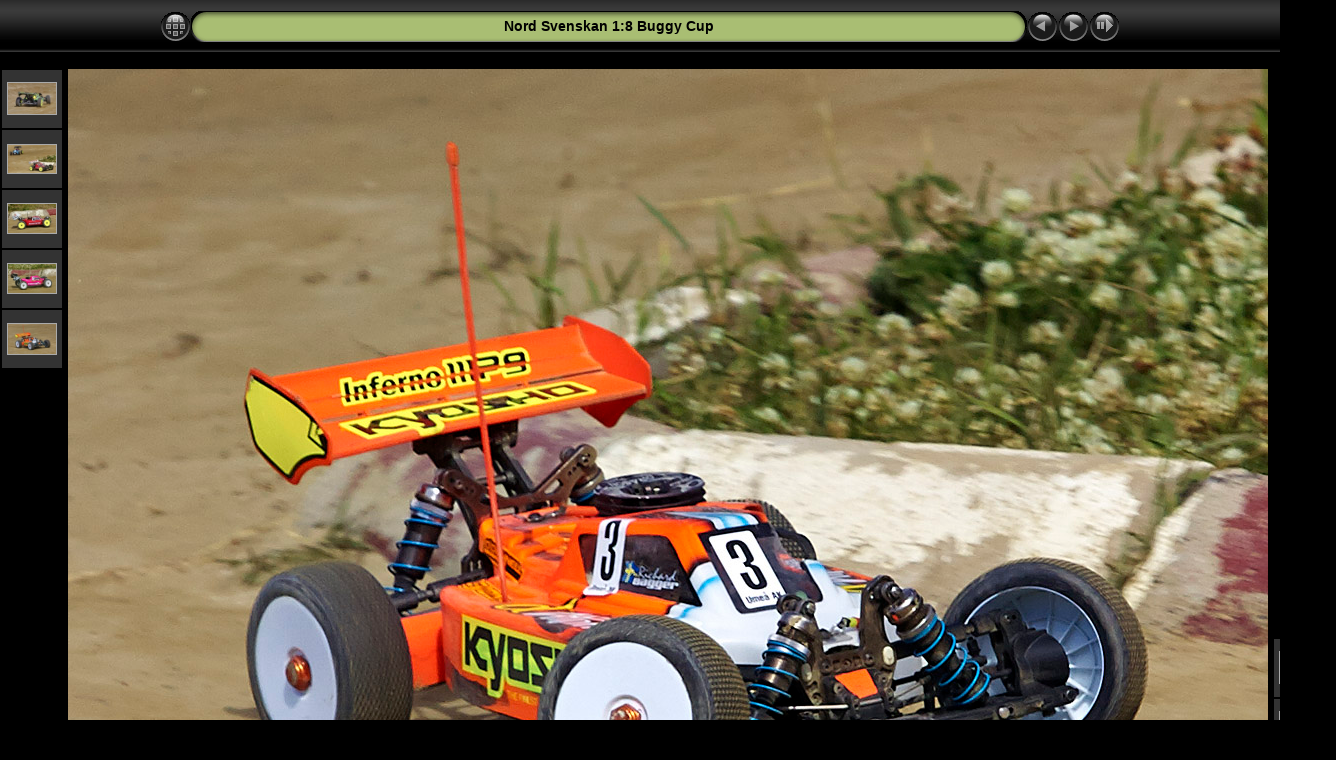

--- FILE ---
content_type: text/html
request_url: http://actionfoto.eu/gumboda_02/slides/MV8U6014.html
body_size: 3393
content:
<!DOCTYPE html PUBLIC "-//W3C//DTD XHTML 1.0 Transitional//EN" "http://www.w3.org/TR/xhtml1/DTD/xhtml1-transitional.dtd">
<html xmlns="http://www.w3.org/1999/xhtml" lang="sv" xml:lang="sv">
<!-- saved from url=(0014)about:internet -->
<!-- saved from url=(0014)about:internet -->
<head>
<meta http-equiv="Content-Type" content="text/html;charset=UTF-8" />
<meta name="Keywords" content="photo,album,gallery,MV8U6014,MV8U6014,Bo Häggkvist" />
<meta http-equiv="Page-Enter" content="blendTrans(Duration=0.5)" />
<meta http-equiv="Page-Exit" content="blendTrans(Duration=0.5)" />
<title>Nord Svenskan 1:8 Buggy Cup/MV8U6014</title>
<script type="text/javascript" src="../res/embedmovie.js"></script>
<script type="text/javascript">
/* <![CDATA[ */
function preventDefault(e) {
	if (document.addEventListener) e.preventDefault();
	else e.returnValue=false;
	return false;
}
function keypress(e) {
	if(typeof _jaWidgetFocus != 'undefined' && _jaWidgetFocus) return true;
	if(document.activeElement && document.activeElement.nodeName == 'input') return true;
	if(!e) var e=window.event;
	if(e.keyCode) keyCode=e.keyCode; 
	else if(e.which) keyCode=e.which;
	switch(keyCode) {
		case 8: window.location="../index.html"; return preventDefault(e); break;
		case 63235: case 39: window.location="MV8U6016.html"+""; return preventDefault(e); break;
		case 63234: case 37: window.location="MV8U6013.html"+""; return preventDefault(e); break;
		case 63273: case 36: window.location="MV8U5713.html"+""; return preventDefault(e); break;
		case 63275: case 35: window.location="MV8U6263.html"+""; return preventDefault(e); break;
		case 32: show_down(); setTimeout('show_out()', 200); return preventDefault(e); break;
	}
	return true;
}
function setuplisteners() {
	var isFF = navigator.userAgent.indexOf('Gecko') > -1 && navigator.userAgent.indexOf('KHTML') == -1;
	if (document.addEventListener) {
		document.addEventListener('keydown',keypress,false);
	}
	else if (document.attachEvent) {
		document.attachEvent('onkeydown',keypress);
		
	}
}
idx0 = new Image(31,31); idx0.src = "../res/idx.gif";
idx1 = new Image(31,31); idx1.src = "../res/idx1.gif";
next0 = new Image(31,31);next0.src = "../res/next.gif";
next1 = new Image(31,31);next1.src = "../res/next1.gif";
prev0 = new Image(31,31);prev0.src = "../res/prev.gif";
prev1 = new Image(31,31);prev1.src = "../res/prev1.gif";
show0 = new Image(31,31);show0.src = "../res/show.gif";
show1 = new Image(31,31);show1.src = "../res/show1.gif";
stop0 = new Image(31,31);stop0.src = "../res/stop.gif";
stop1 = new Image(31,31);stop1.src = "../res/stop1.gif";

var show_param = -1;
if (window.location.search.length > 1) {
	var parms = window.location.search.substring(1,location.search.length).split("&");
	for (var i = 0; i < parms.length; i++) {		
		if(parms[i].substring(0, parms[i].indexOf("=")) == "show_param") 
			delay = show_param = parms[i].substring(parms[i].indexOf("=") + 1, parms[i].length);
	}
}
var show_delay = show_param;
function show_timer() {
	if (show_delay >= 0) {
		show_delay--;
		if (show_delay < 0 && show_param > 0) {
			window.location="MV8U6016.html?show_param=" + show_param + "";
		}
		else if(show_param > 0) 
			window.status='Time left: '+(show_delay + 1)+' s';
	}
	setTimeout('show_timer()', 1000);	
}
function show_over() {
	document.getElementById("show").src = (show_param >= 0)? stop1.src : show1.src;
	window.status = 'Starta/Stoppa bildspel - Dubbelklicka för att ändra hastighet';
}
function show_out() {
	document.getElementById("show").src = (show_param >= 0)? stop0.src : show0.src;
}
function show_down() {
	el = document.getElementById("show");
	if (show_param >= 0) { 
		show_param = -1; 
		el.src = stop1.src; 
		window.status=''; 
	} 
	else { 
		show_param = 3; 
		el.src = show1.src; 
	} 
	show_delay = show_param; 
}
function change_delay() {
	delay = prompt('fördröjning', (show_param < 0)? 3 : show_param);
	show_param = show_delay = delay; 
	document.getElementById("show").src = show1.src;
}
window.onload = function() {
	setuplisteners();
	show_timer(); show_out();
};
/* ]]> */
</script>


<link rel="stylesheet" type="text/css" href="../res/styles.css" />
<link rel="alternate" href="../album.rss" type="application/rss+xml"/>
</head>

<body id="body">
<div style="margin-left:auto; margin-right:auto; padding-bottom:10px; text-align:center;">
<table style="height:54px;" align="center" cellspacing="0" cellpadding="0" border="0">
<tr><td>
<!-- Header of slide pages -->
<table style="width:960px;" align="center" cellspacing="0" cellpadding="0" border="0">
<tr>
<td style="width:31px;">
  <a href="../index.html"><img style="border:0;" src="../res/idx.gif" onmouseover="this.src=idx1.src" onmouseout="this.src=idx0.src" width="31" height="31" title=" Indexsida " alt="Up" id="idx" /></a></td>
<td style="width:20px;">
  <img style="border:0;" src="../res/hdr_left.gif" width="20" height="31" alt="" /></td>
<td style="text-align:center; background:transparent url(../res/hdr_mid.gif); background-repeat: repeat-x; white-space:nowrap;" class="title"> <a href="../index.html">Nord Svenskan 1:8 Buggy Cup</a> </td>
<td style="width:20px;">
  <img style="border:0;" src="../res/hdr_right.gif" width="20" height="31" alt="" /></td>
<td style="width:31px;">
  <a href="MV8U6013.html"><img style="border:0;" src="../res/prev.gif" onmouseover="this.src=prev1.src" onmouseout="this.src=prev0.src" width="31" height="31" title=" Föregående bild " alt="Prev" id="prev" /></a></td>
<td style="width:31px;">
  <a href="MV8U6016.html"><img style="border:0;" src="../res/next.gif" onmouseover="this.src=next1.src" onmouseout="this.src=next0.src" width="31" height="31" title=" Nästa bild " alt="Next" id="next" /></a></td>

<td style="width:31px;">
  <a href="javascript:void(0)"><img style="border:0;" src="../res/show.gif" onmouseover="show_over();" onmouseout="show_out();" onmousedown="show_down();" ondblclick="change_delay();" width="31" height="31" title=" Starta/Stoppa bildspel - Dubbelklicka för att ändra hastighet " alt="Slideshow" id="show" /></a></td>
</tr></table>
</td></tr></table>
<br />
<a name="picttop"></a><map name="imagemap" style="text-decoration:none; border:0;" id="imap"><area coords="0,0,400,869" href="MV8U6013.html" alt=" Föregående bild " title=" Föregående bild " /><area coords="800,0,1200,869" href="MV8U6016.html" alt=" Nästa bild " title=" Nästa bild " /><area coords="400,0,800,869" href="../index.html" alt=" Indexsida " title=" Indexsida " /></map>
<table align="center" border="0" cellspacing="0" cellpadding="0"><tr>
<td style="vertical-align:top;"><table style="width:64px;"><tr><td style="text-align:center; padding:4px; height:50px; border:0px;" class="thumb"><a href="MV8U6005.html"><img src="../thumbs/MV8U6005.jpg" title=" MV8U6005.jpg " alt="MV8U6005" width="48" height="31" class="mthumb" /></a></td></tr><tr><td style="text-align:center; padding:4px; height:50px; border:0px;" class="thumb"><a href="MV8U6006.html"><img src="../thumbs/MV8U6006.jpg" title=" MV8U6006.jpg " alt="MV8U6006" width="48" height="28" class="mthumb" /></a></td></tr><tr><td style="text-align:center; padding:4px; height:50px; border:0px;" class="thumb"><a href="MV8U6007.html"><img src="../thumbs/MV8U6007.jpg" title=" MV8U6007.jpg " alt="MV8U6007" width="48" height="29" class="mthumb" /></a></td></tr><tr><td style="text-align:center; padding:4px; height:50px; border:0px;" class="thumb"><a href="MV8U6011.html"><img src="../thumbs/MV8U6011.jpg" title=" MV8U6011.jpg " alt="MV8U6011" width="48" height="29" class="mthumb" /></a></td></tr><tr><td style="text-align:center; padding:4px; height:50px; border:0px;" class="thumb"><a href="MV8U6013.html"><img src="../thumbs/MV8U6013.jpg" title=" MV8U6013.jpg " alt="MV8U6013" width="48" height="30" class="mthumb" /></a></td></tr></table></td><td style="width:12px">&nbsp;</td>
<td style="text-align:center; width:960px;">
<img id="slide" src="MV8U6014.jpg" class="slideImage" width="1200" height="869" alt="MV8U6014.jpg" title="" usemap="#imagemap" /></td>
<td style="width:12px">&nbsp;</td><td style="vertical-align:bottom"><table style="width:64px;"><tr><td style="text-align:center; padding:4px; height:50px; border:0px;" class="thumb"><a href="MV8U6016.html"><img src="../thumbs/MV8U6016.jpg" title=" MV8U6016.jpg " alt="MV8U6016" width="48" height="31" class="mthumb" /></a></td></tr><tr><td style="text-align:center; padding:4px; height:50px; border:0px;" class="thumb"><a href="MV8U6017.html"><img src="../thumbs/MV8U6017.jpg" title=" MV8U6017.jpg " alt="MV8U6017" width="48" height="32" class="mthumb" /></a></td></tr><tr><td style="text-align:center; padding:4px; height:50px; border:0px;" class="thumb"><a href="MV8U6021.html"><img src="../thumbs/MV8U6021.jpg" title=" MV8U6021.jpg " alt="MV8U6021" width="48" height="29" class="mthumb" /></a></td></tr><tr><td style="text-align:center; padding:4px; height:50px; border:0px;" class="thumb"><a href="MV8U6024.html"><img src="../thumbs/MV8U6024.jpg" title=" MV8U6024.jpg " alt="MV8U6024" width="48" height="29" class="mthumb" /></a></td></tr><tr><td style="text-align:center; padding:4px; height:50px; border:0px;" class="thumb"><a href="MV8U6028.html"><img src="../thumbs/MV8U6028.jpg" title=" MV8U6028.jpg " alt="MV8U6028" width="48" height="26" class="mthumb" /></a></td></tr></table></td></tr></table>
<br /> <!-- Comment and image data at BOTTOM -->
<table align="center" style="width:960px;" class="infotable" cellspacing="0" cellpadding="2">
<tr>
  <td style="text-align:center; width:941px;" class="smalltxt"><span class="comment">MV8U6014</span></td>
  <td class="xsmalltxt"><a href="MV8U6014.jpg" title="Ladda ner aktuell fil. Högerklicka och välj &quot;Spara mål som...&quot; 
för att ladda ner bilden eller filmen till din hårddisk."><img style="border:0; vertical-align:middle;" src="../res/download.gif" alt="Download" width="17" height="17" /></a></td> <!-- Download Image -->
</tr>
  <tr><td colspan="2" style="text-align:center;" class="smalltxt"><b>Fotograf:&nbsp;</b>Bo HÃ¤ggkvist | <b>Kamera:&nbsp;</b>Canon EOS-1D Mark II | <b>Datum:&nbsp;</b>2014-07-06 13:58 | <b>Upplösning:&nbsp;</b>1200 x 869 | <b>ISO-inställning:&nbsp;</b>200 | <b>Exponeringsid:&nbsp;</b>1/500s | <b>Bländare:&nbsp;</b>11.0 | <b>Brännvidd:&nbsp;</b>200,0mm (~251.0mm)</td></tr>
  <tr><td colspan="2" style="text-align:center;" class="xsmalltxt">Totalt antal bilder: <strong>97</strong> | <a href="javascript:void(0)" onclick="window.open('../help.html','Hjälp','toolbar=no,location=no,directories=no,status=no,menubar=no,scrollbars=yes,copyhistory=no,resizable=yes,width=560,height=560')">Hjälp</a></td></tr>
</table>
</div>
<script language="javascript" type="text/javascript">/* <![CDATA[ */
next_image=new Image(); next_image.src="MV8U6016.jpg";
/* ]]> */</script>
<script language="javascript" type="text/javascript">/* <![CDATA[ */
previous_image=new Image(); previous_image.src="MV8U6013.jpg";
/* ]]> */</script>
<div id="jalbumwidgetcontainer"></div>
<script type="text/javascript"><!--//--><![CDATA[//><!--
_jaSkin = "Chameleon";
_jaStyle = "Black.css";
_jaVersion = "11.1.1";
_jaGeneratorType = "desktop";
_jaLanguage = "sv";
_jaPageType = "slide";
_jaRootPath = "..";
_jaUserId = "958086";
var script = document.createElement("script");
script.type = "text/javascript";
script.src = "http://jalbum.net/widgetapi/load.js";
document.getElementById("jalbumwidgetcontainer").appendChild(script);
//--><!]]></script>

</body>
</html>
